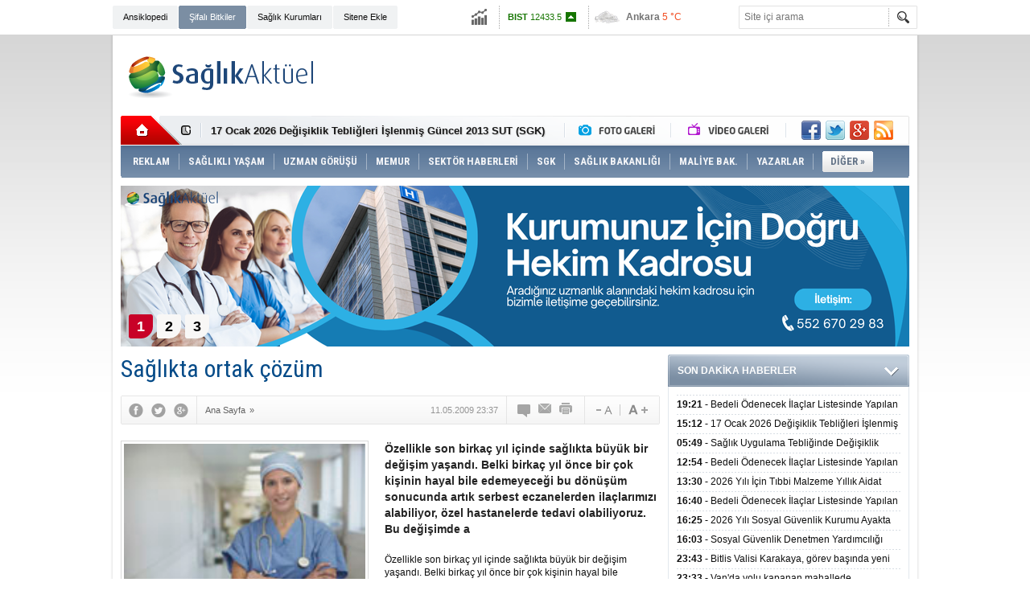

--- FILE ---
content_type: text/html; charset=UTF-8
request_url: https://www.saglikaktuel.com/haber/saglikta-ortak-cozum-5179.htm
body_size: 17888
content:
<!DOCTYPE html PUBLIC "-//W3C//DTD XHTML 1.0 Transitional//EN" "http://www.w3.org/TR/xhtml1/DTD/xhtml1-transitional.dtd">
<html xmlns="http://www.w3.org/1999/xhtml" xml:lang="tr" lang="tr" itemscope itemtype="http://schema.org/NewsArticle">
<head>
<base href="https://www.saglikaktuel.com/" target="_self"/>
<meta http-equiv="Content-Type" content="text/html; charset=UTF-8" />
<meta http-equiv="Refresh" content="300" />
<title>Sağlıkta ortak çözüm</title>
<meta name="description" content="Özellikle son birkaç yıl içinde sağlıkta büyük bir değişim yaşandı. Belki birkaç yıl önce bir çok kişinin hayal bile edemeyeceği bu dönüşüm sonucunda artık serbest eczanelerden ilaçlarımızı alabiliyor, özel hastanelerde tedavi olabiliyoruz. Bu değişimde a" />
<link rel="publisher" href="https://plus.google.com/107479248177936062773/posts" />
<link rel="canonical" href="https://www.saglikaktuel.com/haber/saglikta-ortak-cozum-5179.htm" />
<link rel="amphtml" href="https://www.saglikaktuel.com/service/amp/haber/saglikta-ortak-cozum-5179.htm">
<link rel="alternate" href="https://www.saglikaktuel.com/mobi/haber/saglikta-ortak-cozum-5179.htm" media="only screen and (max-width: 640px)" />
<link rel="image_src" type="image/jpeg" href="https://www.saglikaktuel.com/d/news/237.jpg" />
<meta name="DC.date.issued" content="2009-05-11T23:41:44+03:00" />
<meta property="og:type" content="article" />
<meta property="og:site_name" content="Sağlık Aktüel" />
<meta property="og:url" content="https://www.saglikaktuel.com/haber/saglikta-ortak-cozum-5179.htm" />
<meta property="og:title" content="Sağlıkta ortak çözüm" />
<meta property="og:description" content="Özellikle son birkaç yıl içinde sağlıkta büyük bir değişim yaşandı. Belki birkaç yıl önce bir çok kişinin hayal bile edemeyeceği bu dönüşüm sonucunda artık serbest eczanelerden ilaçlarımızı alabiliyor, özel hastanelerde tedavi olabiliyoruz. Bu değişimde a" />
<meta property="og:image" content="https://www.saglikaktuel.com/d/news/237.jpg" />
<meta property="og:image:width" content="300" />
<meta property="og:image:height" content="225" />
<meta name="twitter:card" content="summary">
<meta name="twitter:image" content="https://www.saglikaktuel.com/d/news/237.jpg" />
<meta name="twitter:site" content="@saglikaktuel">
<meta name="twitter:url" content="https://www.saglikaktuel.com/haber/saglikta-ortak-cozum-5179.htm">
<meta name="twitter:title" content="Sağlıkta ortak çözüm" />
<meta name="twitter:description" content="Özellikle son birkaç yıl içinde sağlıkta büyük bir değişim yaşandı. Belki birkaç yıl önce bir çok kişinin hayal bile edemeyeceği bu dönüşüm sonucunda artık serbest eczanelerden ilaçlarımızı alabiliyor, özel hastanelerde tedavi olabiliyoruz. Bu değişimde a" />
<meta itemprop="author" content="Sağlık Aktüel" />
<meta itemprop="url" content="https://www.saglikaktuel.com/haber/saglikta-ortak-cozum-5179.htm" />
<meta itemprop="thumbnailUrl" content="https://www.saglikaktuel.com/d/news_t/237.jpg" />
<meta itemprop="articleSection" content="" />
<meta itemprop="dateCreated" content="2009-05-11T23:41:44+03:00" />
<meta itemprop="dateModified" content="2009-05-13T20:05:06+03:00" />
<meta itemprop="mainEntityOfPage" content="https://www.saglikaktuel.com/haber/saglikta-ortak-cozum-5179.htm" />
<meta itemprop="headline" content="Sağlıkta ortak çözüm" />
<meta itemprop="image" content="https://www.saglikaktuel.com/d/news/237.jpg" />
<link href="https://www.saglikaktuel.com/s/style.css?190111.css" type="text/css" rel="stylesheet" />
<script type="text/javascript">var BURL="https://www.saglikaktuel.com/"; var SURL="https://www.saglikaktuel.com/s/"; var DURL="https://www.saglikaktuel.com/d/";</script>
<script type="text/javascript" src="https://www.saglikaktuel.com/s/function.js?180722.js"></script><!-- Yandex.Metrika counter -->
<script type="text/javascript">
(function (d, w, c) {
    (w[c] = w[c] || []).push(function() {
        try {
            w.yaCounter13391791 = new Ya.Metrika({id:13391791, enableAll: true, webvisor:true});
        } catch(e) {}
    });
    
    var n = d.getElementsByTagName("script")[0],
        s = d.createElement("script"),
        f = function () { n.parentNode.insertBefore(s, n); };
    s.type = "text/javascript";
    s.async = true;
    s.src = (d.location.protocol == "https:" ? "https:" : "http:") + "//mc.yandex.ru/metrika/watch.js";

    if (w.opera == "[object Opera]") {
        d.addEventListener("DOMContentLoaded", f);
    } else { f(); }
})(document, window, "yandex_metrika_callbacks");
</script>
<noscript><div><img src="//mc.yandex.ru/watch/13391791" style="position:absolute; left:-9999px;" alt="" /></div></noscript>
<!-- /Yandex.Metrika counter -->

<meta name="author" content="Sağlık Aktuel">

<meta name='yandex-verification' content='56dfe2da7be27c5e' />

<meta name="google-site-verification" content="L7AuIjF7br-3lENIUAkD5Z-kb30zBAToLrU0K_EPt1A" />

<meta name="twitter:card" content="summary_large_image">

<script async custom-element="amp-ad" src="https://cdn.ampproject.org/v0/amp-ad-0.1.js"></script></head>
<body class="body_main">
<!-- Global site tag (gtag.js) - Google Analytics -->
<script async src="https://www.googletagmanager.com/gtag/js?id=UA-3094454-2"></script>
<script>
  window.dataLayer = window.dataLayer || [];
  function gtag(){dataLayer.push(arguments);}
  gtag('js', new Date());

  gtag('config', 'UA-3094454-2');
</script><div class="CM_pageskin_1"><div class="left"><div class="pub_code"><script async src="https://pagead2.googlesyndication.com/pagead/js/adsbygoogle.js?client=ca-pub-4627506849327765"
     crossorigin="anonymous"></script>
<!-- Site-sag-sol_160x600 -->
<ins class="adsbygoogle"
     style="display:inline-block;width:160px;height:600px"
     data-ad-client="ca-pub-4627506849327765"
     data-ad-slot="9990189519"></ins>
<script>
     (adsbygoogle = window.adsbygoogle || []).push({});
</script></div></div><div class="right"><div class="pub_code"><script async src="https://pagead2.googlesyndication.com/pagead/js/adsbygoogle.js?client=ca-pub-4627506849327765"
     crossorigin="anonymous"></script>
<!-- Site-sag-sol_160x600 -->
<ins class="adsbygoogle"
     style="display:inline-block;width:160px;height:600px"
     data-ad-client="ca-pub-4627506849327765"
     data-ad-slot="9990189519"></ins>
<script>
     (adsbygoogle = window.adsbygoogle || []).push({});
</script></div></div></div><div class="main_container"><div class="base_topbar_outer"><div class="base_topbar base_position"><ul class="quick_launch"><li class="parent"><a href="https://www.saglikaktuel.com/saglik-ansiklopedisi.htm" target="_self">Ansiklopedi</a></li><li class="sole"><a href="https://www.saglikaktuel.com/bitki-ansiklopedisi.htm" target="_self">Şifalı Bitkiler</a></li><li class="parent"><a href="http://hastanerehberi.saglikaktuel.com" target="_blank">Sağlık Kurumları</a></li><li class="parent"><a href="https://www.saglikaktuel.com/sitene-ekle.htm" target="_self">Sitene Ekle</a></li></ul><div class="currency_slider" id="currency_slider"><div class="viewport"><ul class="overview"><li class="up"><span><b>BIST</b> 12433.5</span></li><li class="up"><span><b>Altın</b> 6941.19</span></li><li class="up"><span><b>Dolar</b> 43.3551</span></li><li class="up"><span><b>Euro</b> 51.2654</span></li></ul></div></div><div class="weather_slider" id="weather_slider"><div class="viewport"><ul class="overview"><li style="background-position: -3px -754px;"><span>Ankara</span> 5 °C</li><li style="background-position: -3px -783px;"><span>İstanbul</span> 9 °C</li><li style="background-position: -3px -783px;"><span>Bursa</span> 10 °C</li><li style="background-position: -3px -348px;"><span>Antalya</span> 10 °C</li><li style="background-position: -3px -754px;"><span>İzmir</span> 12 °C</li></ul></div></div><form action="search_result.php" method="get"><input class="search_input" type="text" name="search_key" placeholder="Site içi arama" /><input class="search_button" type="submit" value="" /></form></div></div><div class="base_outer clearfix"><div class="base_top base_position"><div class="logo"><a href="./" rel="home"><img src="https://www.saglikaktuel.com/s/i/logo.png" alt="Sağlık Aktüel" width="250" height="100" /></a></div><div class="pub"><div class="inner" id="pub_logo_side"><script async src="https://pagead2.googlesyndication.com/pagead/js/adsbygoogle.js?client=ca-pub-4627506849327765"
     crossorigin="anonymous"></script>
<!-- 728x90 - Haziran 2022 -->
<ins class="adsbygoogle"
     style="display:inline-block;width:728px;height:90px"
     data-ad-client="ca-pub-4627506849327765"
     data-ad-slot="4176038171"></ins>
<script>
     (adsbygoogle = window.adsbygoogle || []).push({});
</script></div></div><div class="nav-mini"><a href="./" title="Anasayfa" rel="home"></a></div><div class="nav-mini-2"><a href="foto-galeriler/" title="Foto Galeri"></a><a href="video-galeri/" title="Video Galeri"></a></div><div class="last_min" id="last_min"><div class="viewport"><ul class="overview"><li><a href="haber/bedeli-odenecek-ilaclar-listesinde-yapilan-duzenlemeler-hakkinda-duyuru-20264-106592.htm">Bedeli Ödenecek İlaçlar Listesinde Yapılan Düzenlemeler Hakkında Duyuru 2026/4</a></li><li><a href="haber/17-ocak-2026-degisiklik-tebligleri-islenmis-guncel-2013-sut-sgk-106591.htm">17 Ocak 2026 Değişiklik Tebliğleri İşlenmiş Güncel 2013 SUT (SGK)</a></li><li><a href="haber/saglik-uygulama-tebliginde-degisiklik-yapilmasina-dair-teblig-17-01-2026-106590.htm">Sağlık Uygulama Tebliğinde Değişiklik Yapılmasına Dair Tebliğ-17.01.2026</a></li><li><a href="haber/bedeli-odenecek-ilaclar-listesinde-yapilan-duzenlemeler-hakkinda-duyuru-20263-106589.htm">Bedeli Ödenecek İlaçlar Listesinde Yapılan Düzenlemeler Hakkında Duyuru 2026/3</a></li><li><a href="haber/2026-yili-icin-tibbi-malzeme-yillik-aidat-ucreti-odemesi-hakkinda-duyuru-106588.htm">2026 Yılı İçin Tıbbi Malzeme Yıllık Aidat Ücreti Ödemesi Hakkında Duyuru</a></li><li><a href="haber/bedeli-odenecek-ilaclar-listesinde-yapilan-duzenlemeler-hakkinda-duyuru-20262-106587.htm">Bedeli Ödenecek İlaçlar Listesinde Yapılan Düzenlemeler Hakkında Duyuru 2026/2</a></li><li><a href="haber/2026-yili-sosyal-guvenlik-kurumu-ayakta-tedavide-kullanilan-hazir-tibbi-malzeme-106586.htm">2026 Yılı Sosyal Güvenlik Kurumu Ayakta Tedavide Kullanılan Hazır Tıbbi Malzemelerin Teminine İlişkin Sözleşme Eki Ek-7 Örneklemeye Tabi Malzeme Listesi Hakkında</a></li><li><a href="haber/sosyal-guvenlik-denetmen-yardimciligi-giris-sinavi-sonuclarina-iliskin-duyuru-106585.htm">Sosyal Güvenlik Denetmen Yardımcılığı Giriş Sınavı Sonuçlarına İlişkin Duyuru</a></li><li><a href="haber/bitlis-valisi-karakaya-gorev-basinda-yeni-yili-karsilayan-personeli-ve-hastalar-106574.htm">Bitlis Valisi Karakaya, görev başında yeni yılı karşılayan personeli ve hastaları ziyaret etti</a></li><li><a href="haber/vanda-yolu-kapanan-mahallede-rahatsizlanan-cocuk-ekiplerin-calismasiyla-hastane-106575.htm">Van'da yolu kapanan mahallede rahatsızlanan çocuk ekiplerin çalışmasıyla hastaneye ulaştırıldı</a></li><li><a href="haber/bakan-memisoglu-saglik-calisanlarinin-yeni-yilini-kutladi-106576.htm">Bakan Memişoğlu sağlık çalışanlarının yeni yılını kutladı</a></li><li><a href="haber/112-acil-cagri-merkezlerince-bu-yil-95-milyon-cagri-yanitlandi-106577.htm">112 Acil Çağrı Merkezlerince bu yıl 95 milyon çağrı yanıtlandı</a></li><li><a href="haber/kalp-ameliyatinin-ardindan-taburcu-edilen-hasta-evine-donerken-trafik-kazasinda-106578.htm">Kalp ameliyatının ardından taburcu edilen hasta evine dönerken trafik kazasında hayatını kaybetti</a></li><li><a href="haber/nevsehirde-5-ambulans-hizmete-alindi-106579.htm">Nevşehir'de 5 ambulans hizmete alındı</a></li><li><a href="haber/sivasta-kurtarma-ekipleri-kemoterapi-tedavisi-goren-hasta-icin-seferber-oldu-106580.htm">Sivas'ta kurtarma ekipleri kemoterapi tedavisi gören hasta için seferber oldu</a></li></ul></div></div><div class="social"><a href="https://www.facebook.com/saglikaktuel" style="background-position: left -168px;" target="_blank" title="Facebook ile paylaş"></a><a href="https://twitter.com/saglikaktuel" style="background-position: left -504px;" target="_blank" title="Twitter ile paylaş"></a><a href="https://plus.google.com/107479248177936062773/posts" style="background-position: left -240px;" target="_blank" title="Google+ ile paylaş"></a><a href="rss/" style="background-position: left -144px;" target="_blank" title="RSS, News Feed, Haber Beslemesi"></a></div><ul class="nav"><li class="sep2"></li><li class="item sole"><a class="inr" href="https://www.saglikaktuel.com/reklam.htm" target="_self"><span>REKLAM</span></a></li><li class="sep"></li><li class="item parent" data-value="165"><a class="inr" href="https://www.saglikaktuel.com/haberler/saglikli-yasam-165.htm" target="_self"><span>SAĞLIKLI YAŞAM</span></a><div class="subnav"><div class="inr"><div class="ani"><img src="https://www.saglikaktuel.com/s/i/loading.gif" width="220" height="19" alt="" /></div><div class="content"></div></div><div class="btm"></div></div></li><li class="sep"></li><li class="item parent" data-value="189"><a class="inr" href="https://www.saglikaktuel.com/haberler/uzman-gorusu-189.htm" target="_self"><span>UZMAN GÖRÜŞÜ</span></a><div class="subnav"><div class="inr"><div class="ani"><img src="https://www.saglikaktuel.com/s/i/loading.gif" width="220" height="19" alt="" /></div><div class="content"></div></div><div class="btm"></div></div></li><li class="sep"></li><li class="item "><a class="inr" href="https://www.saglikaktuel.com//haberler/memurlar-313.htm" target="_self"><span>MEMUR</span></a></li><li class="sep"></li><li class="item parent" data-value="164"><a class="inr" href="https://www.saglikaktuel.com/haberler/sektor-haberleri-164.htm" target="_self"><span>SEKTÖR HABERLERİ</span></a><div class="subnav"><div class="inr"><div class="ani"><img src="https://www.saglikaktuel.com/s/i/loading.gif" width="220" height="19" alt="" /></div><div class="content"></div></div><div class="btm"></div></div></li><li class="sep"></li><li class="item parent" data-value="156"><a class="inr" href="https://www.saglikaktuel.com/haberler/sgk-156.htm" target="_self"><span>SGK</span></a><div class="subnav"><div class="inr"><div class="ani"><img src="https://www.saglikaktuel.com/s/i/loading.gif" width="220" height="19" alt="" /></div><div class="content"></div></div><div class="btm"></div></div></li><li class="sep"></li><li class="item parent" data-value="158"><a class="inr" href="https://www.saglikaktuel.com/haberler/saglik-bakanligi-158.htm" target="_self"><span>SAĞLIK BAKANLIĞI</span></a><div class="subnav"><div class="inr"><div class="ani"><img src="https://www.saglikaktuel.com/s/i/loading.gif" width="220" height="19" alt="" /></div><div class="content"></div></div><div class="btm"></div></div></li><li class="sep"></li><li class="item parent" data-value="46"><a class="inr" href="https://www.saglikaktuel.com/haberler/maliye-bak-46.htm" target="_self"><span>MALİYE BAK.</span></a><div class="subnav"><div class="inr"><div class="ani"><img src="https://www.saglikaktuel.com/s/i/loading.gif" width="220" height="19" alt="" /></div><div class="content"></div></div><div class="btm"></div></div></li><li class="sep"></li><li class="item parent" data-value="163"><a class="inr" href="https://www.saglikaktuel.com/haberler/yazarlar-163.htm" target="_self"><span>YAZARLAR</span></a><div class="subnav"><div class="inr"><div class="ani"><img src="https://www.saglikaktuel.com/s/i/loading.gif" width="220" height="19" alt="" /></div><div class="content"></div></div><div class="btm"></div></div></li><li class="sep"></li><li class="item other"><a class="inr" href="#" onclick="return false;"><span>DİĞER »</span></a><div class="subnav"><div class="inr"><ul class="catlist clearfix"><li><a href="https://www.saglikaktuel.com/haberler/sigortacilik-251.htm" target="_self">SİGORTACILIK </a></li><li><a href="https://www.saglikaktuel.com/haberler/dunyada-saglik-295.htm" target="_self">DÜNYADA SAĞLIK</a></li><li><a href="https://www.saglikaktuel.com/haberler/basin-haberleri-157.htm" target="_self">BASIN HABERLERİ</a></li><li><a href="https://www.saglikaktuel.com/haberler/saglik-turizmi-296.htm" target="_self">SAĞLIK TURİZMİ</a></li><li><a href="https://www.saglikaktuel.com/haberler/engelsiz-haberler-299.htm" target="_self">ENGELSİZ HABERLER</a></li></ul></div><div class="btm"></div></div></li></ul></div><div class="top_headline base_position" id="top_headline"><div class="viewport"><ul class="overview c_ul"><li><a href="https://www.saglikaktuel.com/haber/saglik-kuruluslari-hekim-ihtiyaclari-105424.htm"><img src="https://www.saglikaktuel.com/d/news/59509.jpg" alt="Sağlık Kuruluşları Hekim İhtiyaçları" width="980" height="200" /></a></li><li><a href="https://www.saglikaktuel.com/haber/satilik-poliklinik-ruhsatlari-85287.htm"><img src="https://www.saglikaktuel.com/s/i/1x1.gif" data-src="https://www.saglikaktuel.com/d/news/44841.jpg" alt="Satılık Poliklinik Ruhsatları" width="980" height="200" /></a></li><li><a href="https://www.saglikaktuel.com/haber/tum-nbys-urunlerinde-gecerli-kampanya-87889.htm"><img src="https://www.saglikaktuel.com/s/i/1x1.gif" data-src="https://www.saglikaktuel.com/d/news/42502.jpg" alt="Tüm NBYS ürünlerinde geçerli kampanya" width="980" height="200" /></a></li></ul></div><ul class="pager"><li data-index="0" class="pagenum active"><a href="https://www.saglikaktuel.com/haber/saglik-kuruluslari-hekim-ihtiyaclari-105424.htm">1</a></li><li data-index="1" class="pagenum"><a href="https://www.saglikaktuel.com/haber/satilik-poliklinik-ruhsatlari-85287.htm">2</a></li><li data-index="2" class="pagenum"><a href="https://www.saglikaktuel.com/haber/tum-nbys-urunlerinde-gecerli-kampanya-87889.htm">3</a></li></ul></div></div><div class="base_outer"><div id="base" class="base base_position clearfix"><div id="base_middle" class="base_middle"><div class="middle_content_title"><h1 itemprop="name">Sağlıkta ortak çözüm </h1></div><div class="middle_content_top"><div class="top_social"><script type="text/javascript">showBookmark3();</script></div><div class="nav" itemscope itemtype="http://data-vocabulary.org/Breadcrumb"><a itemprop="url" href="https://www.saglikaktuel.com/" rel="home"><span itemprop="title">Ana Sayfa</span></a><span itemprop="child" itemscope itemtype="http://data-vocabulary.org/Breadcrumb">&raquo; <a itemprop="url" href="https://www.saglikaktuel.com/" rel="self"><span itemprop="title"></span></a></span></div><div class="text_size"><img src="https://www.saglikaktuel.com/s/i/1x1.gif" onclick="changeFontSize('#news_content', 'd');" title="Yazıyı küçült" width="24" height="18" alt="" /><img src="https://www.saglikaktuel.com/s/i/1x1.gif" onclick="changeFontSize('#news_content', 'u');" title="Yazıyı büyüt" width="24" height="18" alt="" /></div><div class="tools"><a class="go_comment" rel="nofollow" href="#" onclick="$.scrollTo('.comment_add', 600); return false;" target="_blank" title="Yorum Yap"></a><a class="go_send" rel="nofollow" href="javascript:void(0)" onclick="return openPopUp_520x390('https://www.saglikaktuel.com/send_to_friend.php?type=1&amp;id=5179');" title="Arkadaşına Gönder"></a><a class="go_print" rel="nofollow" href="javascript:void(0)" onclick="return openPopUp_670x500('https://www.saglikaktuel.com/print.php?type=1&amp;id=5179')" title="Yazdır"></a></div><div class="top_date" itemprop="datePublished" content="2009-05-11T23:37:29+03:00">11.05.2009 23:37</div></div><div class="middle_content"><div class="news_detail"><div class="side_detail"><img class="image" src="https://www.saglikaktuel.com/d/news/237.jpg" alt="Sağlıkta ortak çözüm" width="300" height="225" /></div><div itemprop="description" class="short_content">Özellikle son birkaç yıl içinde sağlıkta büyük bir değişim yaşandı. Belki birkaç yıl önce bir çok kişinin hayal bile edemeyeceği bu dönüşüm sonucunda artık serbest eczanelerden ilaçlarımızı alabiliyor, özel hastanelerde tedavi olabiliyoruz. Bu değişimde a</div><div itemprop="articleBody" id="news_content" class="text_content"><p>Özellikle son birkaç yıl içinde sağlıkta büyük bir değişim yaşandı. Belki birkaç yıl önce bir çok kişinin hayal bile edemeyeceği bu dönüşüm sonucunda artık serbest eczanelerden ilaçlarımızı alabiliyor, özel hastanelerde tedavi olabiliyoruz. Bu değişimde amaç özel sektörün dinamik ve rekabetçi yapısıyla sağlıkta maliyetleri daha aşağıya çekmesi ve ülke kaynaklarının daha etkin kullanılması idi.</p>
<p><span style="font-size: small"><span style="font-family: Tahoma">Şüphesiz sağlığa ulaşmadaki bu kolaylık ve bazı suistimaller sistem üzerindeki mali yükleri önemli oranda artırdı.<br><br>“Sağlık kurumları bindiği dalı kesiyor” (26/08/2005-Dünya); “El çek ilacımdan tabip” (01/07/2006-Star); “Sağlık sistemi nasıl iflasa koşuyor” (10.04.2008-Star) başlıklı yazılarımda konunun önemine birkaç kez değindim.<br><br>26 Ağustos 2005 tarihli bir köşe yazımda aynen “Sağlık kurumları bindiği dalı kesiyor” diye yazmıştım. Bu yazımda, “Eğer sağlık kurumları kendilerine çekidüzen vermez ve "hastaları yolunacak kaz", sosyal güvenlik kurumlarını da "vurgun kapısı" olarak görmeye devam ederlerse sistem hızla çökecek. Sağlık kurumlarının (bilhassa özel sağlık kurumları tarafından kurulan derneklerin) etik değerleri ortaya koyması ve bu etik değerlerin denetiminin yine bu dernekler tarafından yapılması halinde suiistimaller en aza inecektir.” Diye yazmışım. Aradan geçen 4 yıla yakın bu süre içinde ne kadar haklı olduğumu görmemden dolayı hiç de mutlu değilim.<br><br>İşte sistemdeki aksaklıkların ortadan kaldırılması ve suistimallarin önlenerek ortak bir noktada buluşulması amacıyla Sağlık Bakanlığı, Sosyal Güvenlik Kurumu ve sektördeki diğer temsilcilerin yanı sıra, Türkiye’deki Özel Hastane yöneticileri bir araya geldi. OHSAD’ın ev sahipliğinde gerçekleşen toplantılarda sorunlara ortak bir çözüm aranıyor.<br><br>Sosyal güvenlik reformu olarak adlandırılan 5510 sayılı Kanunla birlikte çok önemli düzenlemeler yapıldı ve sağlık açılımda yeni bir döneme girildi. Sistemde bazı sancılar olmakla birlikte SGK Başkan Vekili Fatih Acar’ın ifade ettiği gibi, 1 yıl içinde bu sorunların konuşulmayacağı, ortak bir paydada buluşulacağını ümit ediyoruz.<br><br>Özellikle SGK’nın elektronik alt yapısında yeniliklerle birlikte Medula 3 sistemini 1 Nisan 2009 itibariyle devreye sokmasıyla birlikte elektronik kayıt sistemi ile verilerin elektronik ortamda takibi yapılmaktadır. Sağlık Uygulama Tebliğindeki kuralların bir çoğu elektronik ortamda takip edilip hatalar düzeltilecek.<br><br>Sağlıkta SGK tarafından aylık ortalama 2,3 Milyar TL ödeme yapılmaktadır. 2002 yılında 7,6 Milyar TL olan sağlık harcamaları sürekli bir artışla birlikte 2008 yılında yaklaşık 23,6 Milyar TL’ye yükselmiştir. Ülke içindeki tüm sağlık harcamalarının 2008 yılındaki tutarının 51 Milyar USD olduğu tahmin edilmektedir.<br><br>Özellikle gereksiz ilaç kullanımı sağlık sistemini ciddi şekilde tehdit etmektedir. İlaç tüketimindeki reel artışa bakıldığında 2002 yılına göre yüzde 153,9 oranında bir artış gerçekleşmiştir. İlacın sağlık harcamaları içindeki payı yaklaşık üçte birdir.<br><br>2009 yılı Mart ayı içinde ilaç harcamalarına 1.12 Milyar TL ödenmiş ve 23 milyon reçete düzenlenmiştir. Mutlaka ilaçta sahte ilaç ve küpür yazımının önüne geçilmelidir. Bu amaçla kare barkod sistemine geçilerek. sahte ilacın önü kesilmelidir.<br><br>SGK tarafından yapılan denetimlerde yılda 93 MR çekilen, yılda 163 göz ameliyatı olan bir hastanın tespit edilmiş olması son derece düşündürücüdür. Ancak, sınırlı sayıdaki kişinin hatası tüm sektöre mal edilmemelidir. Çürük elmalar ayıklanırken sisteme uygun davranan dürüst sağlık kuruluşlarının zarar görmesi önlenmelidir.<br><br>Danıştay’ın iptal ettiği 10 TL katılım payı alınması uygulamasından kaynaklanan sorunlar bulunmaktadır. Hastaneler A-B-C-D kategorilerine ayrılarak farklı kalitede hizmet veren hastanelerin ayrıştırılması sağlanmalıdır. Hizmetin ve hastane kalitesinin, yapılan yatırımların aynı olmadığı düşünüldüğünde bunun elzem bir konu olduğu görülmektedir. Özel sağlık kuruluşlarının bir diğer yakındığı konu olan tüm sağlık kurumları için aynı sözleşme bedeline göre en fazla yüzde 30 ilave ücret alınması sorunu çözülmelidir.<br><br>Sağlıktaki bu düzenlemelerden kaynaklanan sorunlar, paydaş tüm tarafların katılımı ve mutabakatı ile çözülmelidir. Sistemi ıslah ederek iyileştirmek varken, özel sağlık kurumlarını zor durumda bırakmak kimseye bir şey kazandırmaz. Sistem çöktüğünde, bundan hepimiz büyük zarar görürüz. Sistemi suistimal edenler en ağır şekilde cezalandırılmalı, ancak dürüst kuruluşların da ağır bedel ödemeleri önlenmelidir. Burada da özellikle OHSAD’a (Özel Hastaneler ve Sağlık Kuruluşları Derneği) büyük yükümlülükler düşüyor.<br><br><strong>Resul KURT</strong><br><a href="/cdn-cgi/l/email-protection#f1989f979eb1839482849d9a848385df929e9c"><span class="__cf_email__" data-cfemail="167f78707956647365637a7d6364623875797b">[email&#160;protected]</span></a><br><a href="http://www.resulkurt.com" rel="nofollow">www.resulkurt.com</a><br></span></span></p></div><div class="clear"></div><div class="read_count" itemprop="interactionCount">Bu haber toplam 2364 defa okunmuştur</div></div><div class="comment_navigation"><div class="container"><div class="tools"><a class="go_send" rel="nofollow" href="javascript:void(0)" onclick="return openPopUp_520x390('https://www.saglikaktuel.com/send_to_friend.php?type=1&amp;id=5179');" title="Arkadaşına Gönder"></a><a class="go_print" rel="nofollow" href="javascript:void(0)" onclick="return openPopUp_670x500('https://www.saglikaktuel.com/print.php?type=1&amp;id=5179')" title="Yazdır"></a><a class="go_top" rel="nofollow" href="/haber/saglikta-ortak-cozum-5179.htm#top" onclick="scrollPage(0); return false;" title="Yukarı"></a></div><script data-cfasync="false" src="/cdn-cgi/scripts/5c5dd728/cloudflare-static/email-decode.min.js"></script><script type="text/javascript">showBookmark4();</script><script type="text/javascript">showBookmark2();</script></div></div><div class="comment_add"><form method="post" id="comment_form" onsubmit="return addComment(1, 5179);"><textarea name="comment_content" id="comment_content" class="comment_content" rows="6" placeholder="Yorumunuz"></textarea><input type="text" name="member_name" id="member_name" class="member_name" placeholder="Adınız" /><input type="submit" name="comment_submit" id="comment_submit" class="comment_submit" value="GÖNDER" /><input type="hidden" name="reply" id="reply" value="0" /><div class="reply_to"></div></form><div class="info"><b>UYARI:</b> Küfür, hakaret, rencide edici cümleler veya imalar, inançlara saldırı içeren, imla kuralları ile yazılmamış,<br /> Türkçe karakter kullanılmayan ve büyük harflerle yazılmış yorumlar onaylanmamaktadır.</div></div><script type="text/javascript">window.onbeforeunload = function() { return checkCommentState(); }</script><div class="comment"><div class="container"><div class="content" align="center">Bu habere henüz yorum eklenmemiştir.</div></div><div class="btm"></div></div><div class="headline" id="headline"><div class="viewport"><ul class="overview"><li><a href="haber/bedeli-odenecek-ilaclar-listesinde-yapilan-duzenlemeler-hakkinda-duyuru-20264-106592.htm"><img src="https://www.saglikaktuel.com/d/news/17312.jpg" alt="Bedeli Ödenecek İlaçlar Listesinde Yapılan Düzenlemeler Hakkında Duyuru 2026/4" width="670" height="310" /></a></li><li><a href="haber/tum-nbys-urunlerinde-gecerli-kampanya-87888.htm" target="_blank"><img src="https://www.saglikaktuel.com/s/i/1x1.gif" data-src="https://www.saglikaktuel.com/d/news/42420.jpg" alt="Tüm NBYS ürünlerinde geçerli kampanya" width="670" height="310" /></a></li><li><a href="haber/17-ocak-2026-degisiklik-tebligleri-islenmis-guncel-2013-sut-sgk-106591.htm" target="_blank"><img src="https://www.saglikaktuel.com/s/i/1x1.gif" data-src="https://www.saglikaktuel.com/d/news/14274.jpg" alt="17 Ocak 2026 Değişiklik Tebliğleri İşlenmiş Güncel 2013 SUT (SGK)" width="670" height="310" /></a></li><li><a href="haber/saglik-uygulama-tebliginde-degisiklik-yapilmasina-dair-teblig-17-01-2026-106590.htm" target="_blank"><img src="https://www.saglikaktuel.com/s/i/1x1.gif" data-src="https://www.saglikaktuel.com/d/news/14256.jpg" alt="Sağlık Uygulama Tebliğinde Değişiklik Yapılmasına Dair Tebliğ-17.01.2026" width="670" height="310" /></a></li><li><a href="haber/bedeli-odenecek-ilaclar-listesinde-yapilan-duzenlemeler-hakkinda-duyuru-20263-106589.htm" target="_blank"><img src="https://www.saglikaktuel.com/s/i/1x1.gif" data-src="https://www.saglikaktuel.com/d/news/17312.jpg" alt="Bedeli Ödenecek İlaçlar Listesinde Yapılan Düzenlemeler Hakkında Duyuru 2026/3" width="670" height="310" /></a></li><li><a href="haber/bedeli-odenecek-ilaclar-listesinde-yapilan-duzenlemeler-hakkinda-duyuru-20262-106587.htm" target="_blank"><img src="https://www.saglikaktuel.com/s/i/1x1.gif" data-src="https://www.saglikaktuel.com/d/news/17312.jpg" alt="Bedeli Ödenecek İlaçlar Listesinde Yapılan Düzenlemeler Hakkında Duyuru 2026/2" width="670" height="310" /></a></li><li><a href="haber/bedeli-odenecek-ilaclar-listesinde-yapilan-duzenlemeler-hakkinda-duyuru-20261-106573.htm" target="_blank"><img src="https://www.saglikaktuel.com/s/i/1x1.gif" data-src="https://www.saglikaktuel.com/d/news/17312.jpg" alt="Bedeli Ödenecek İlaçlar Listesinde Yapılan Düzenlemeler Hakkında Duyuru 2026/1" width="670" height="310" /></a></li><li><a href="haber/saglik-uygulama-tebliginde-degisiklik-yapilmasina-dair-teblig-31-12-2025-106557.htm" target="_blank"><img src="https://www.saglikaktuel.com/s/i/1x1.gif" data-src="https://www.saglikaktuel.com/d/news/14256.jpg" alt="Sağlık Uygulama Tebliğinde Değişiklik Yapılmasına Dair Tebliğ-31.12.2025" width="670" height="310" /></a></li><li><a href="haber/sosyal-guvenlik-kurumu-basvuru-fiyat-tarifesi-hakkinda-duyuru-29-12-2025-106545.htm" target="_blank"><img src="https://www.saglikaktuel.com/s/i/1x1.gif" data-src="https://www.saglikaktuel.com/d/news/29322.jpg" alt="Sosyal Güvenlik Kurumu Başvuru Fiyat Tarifesi hakkında duyuru-29.12.2025" width="670" height="310" /></a></li><li><a href="haber/bedeli-odenecek-ilaclar-listesinde-yapilan-duzenlemeler-hakkinda-duyuru-202551-106504.htm" target="_blank"><img src="https://www.saglikaktuel.com/s/i/1x1.gif" data-src="https://www.saglikaktuel.com/d/news/17312.jpg" alt="Bedeli Ödenecek İlaçlar Listesinde Yapılan Düzenlemeler Hakkında Duyuru 2025/51" width="670" height="310" /></a></li><li><a href="haber/kamuoyuna-ve-degerli-aile-hekimlerine-duyuru-106408.htm" target="_blank"><img src="https://www.saglikaktuel.com/s/i/1x1.gif" data-src="https://www.saglikaktuel.com/d/news/41118.jpg" alt="Kamuoyuna ve Değerli Aile Hekimlerine Duyuru" width="670" height="310" /><span class="tl"></span><span class="title">KAMUOYUNA VE DEĞERLİ AİLE HEKİMLERİNE DUYURU</span></a></li><li><a href="haber/yatakli-tedavi-kurumlari-enfeksiyon-kontrol-yonetmeligi-106406.htm" target="_blank"><img src="https://www.saglikaktuel.com/s/i/1x1.gif" data-src="https://www.saglikaktuel.com/d/news/60376.jpg" alt="Yataklı Tedavi Kurumları Enfeksiyon Kontrol Yönetmeliği" width="670" height="310" /></a></li><li><a href="haber/bedeli-odenecek-ilaclar-listesinde-yapilan-duzenlemeler-hakkinda-duyuru-202550-106407.htm" target="_blank"><img src="https://www.saglikaktuel.com/s/i/1x1.gif" data-src="https://www.saglikaktuel.com/d/news/17312.jpg" alt="Bedeli Ödenecek İlaçlar Listesinde Yapılan Düzenlemeler Hakkında Duyuru 2025/50" width="670" height="310" /></a></li><li><a href="haber/radyasyon-onkolojisi-hizmetleri-yonetmeligi-106379.htm" target="_blank"><img src="https://www.saglikaktuel.com/s/i/1x1.gif" data-src="https://www.saglikaktuel.com/d/news/60352.jpg" alt="Radyasyon Onkolojisi Hizmetleri Yönetmeliği" width="670" height="310" /></a></li><li><a href="haber/radyoloji-hizmetleri-yonetmeliginde-degisiklik-yapilmasina-dair-yonetmelik-16-1-106378.htm" target="_blank"><img src="https://www.saglikaktuel.com/s/i/1x1.gif" data-src="https://www.saglikaktuel.com/d/news/60351.jpg" alt="Radyoloji Hizmetleri Yönetmeliğinde Değişiklik Yapılmasına Dair Yönetmelik-16.12.2025" width="670" height="310" /><span class="tl"></span><span class="title">YÖNETMELİK DEĞİŞİKLİĞİ YAPILDI</span></a></li><li><a href="haber/nukleer-tip-hizmetleri-yonetmeliginde-degisiklik-yapilmasina-dair-yonetmelik-106377.htm" target="_blank"><img src="https://www.saglikaktuel.com/s/i/1x1.gif" data-src="https://www.saglikaktuel.com/d/news/44358.jpg" alt="Nükleer Tıp Hizmetleri Yönetmeliğinde Değişiklik Yapılmasına Dair Yönetmelik" width="670" height="310" /><span class="tl"></span><span class="title">YÖNETMELİK DEĞİŞİKLİĞİ YAPILDI</span></a></li><li><a href="haber/2026-yili-sosyal-guvenlik-kurumu-ozel-saglik-hizmeti-sunucularindan-saglik-hizm-106375.htm" target="_blank"><img src="https://www.saglikaktuel.com/s/i/1x1.gif" data-src="https://www.saglikaktuel.com/d/news/20066.jpg" alt="2026 Yılı Sosyal Güvenlik Kurumu Özel Sağlık Hizmeti Sunucularından Sağlık Hizmeti Satın Alım Sözleşmesi Hakkında Duyuru" width="670" height="310" /></a></li><li><a href="haber/2026-yili-sosyal-guvenlik-kurumu-vakif-universiteleri-saglik-hizmeti-satin-alim-106371.htm" target="_blank"><img src="https://www.saglikaktuel.com/s/i/1x1.gif" data-src="https://www.saglikaktuel.com/d/news/40136.jpg" alt="2026 Yılı Sosyal Güvenlik Kurumu / Vakıf Üniversiteleri Sağlık Hizmeti Satın Alım Sözleşmesi Hakkında Duyuru" width="670" height="310" /></a></li><li><a href="haber/10-aralik2025-degisiklik-tebligleri-islenmis-guncel-2013-sut-sgk-106370.htm" target="_blank"><img src="https://www.saglikaktuel.com/s/i/1x1.gif" data-src="https://www.saglikaktuel.com/d/news/14274.jpg" alt="10 Aralık 2025 Değişiklik Tebliğleri İşlenmiş Güncel 2013 SUT (SGK)" width="670" height="310" /></a></li><li><a href="haber/bedeli-odenecek-ilaclar-listesinde-yapilan-duzenlemeler-hakkinda-duyuru-202549-106368.htm" target="_blank"><img src="https://www.saglikaktuel.com/s/i/1x1.gif" data-src="https://www.saglikaktuel.com/d/news/17312.jpg" alt="Bedeli Ödenecek İlaçlar Listesinde Yapılan Düzenlemeler Hakkında Duyuru 2025/49" width="670" height="310" /></a></li><li><a href="haber/saglik-uygulama-tebliginde-degisiklik-yapilmasina-dair-teblig-10-12-2025-106369.htm" target="_blank"><img src="https://www.saglikaktuel.com/s/i/1x1.gif" data-src="https://www.saglikaktuel.com/d/news/14256.jpg" alt="Sağlık Uygulama Tebliğinde Değişiklik Yapılmasına Dair Tebliğ-10.12.2025" width="670" height="310" /></a></li><li><a href="haber/2026-yili-ozel-hastane-acilmasi-uzmanlik-branslarinda-kadro-ve-ilave-yatak-lisa-106380.htm" target="_blank"><img src="https://www.saglikaktuel.com/s/i/1x1.gif" data-src="https://www.saglikaktuel.com/d/news/60353.jpg" alt="2026 Yılı Özel Hastane Açılması, Uzmanlık Branşlarında Kadro ve İlave Yatak Lisansı ile İlgili Açık Arttırma İşi İlanı" width="670" height="310" /></a></li><li><a href="haber/bedeli-odenecek-ilaclar-listesinde-yapilan-duzenlemeler-hakkinda-duyuru-202548-106221.htm" target="_blank"><img src="https://www.saglikaktuel.com/s/i/1x1.gif" data-src="https://www.saglikaktuel.com/d/news/17312.jpg" alt="Bedeli Ödenecek İlaçlar Listesinde Yapılan Düzenlemeler Hakkında Duyuru 2025/48" width="670" height="310" /></a></li><li><a href="haber/bedeli-odenecek-ilaclar-listesinde-yapilan-duzenlemeler-hakkinda-duyuru-202547-106091.htm" target="_blank"><img src="https://www.saglikaktuel.com/s/i/1x1.gif" data-src="https://www.saglikaktuel.com/d/news/17312.jpg" alt="Bedeli Ödenecek İlaçlar Listesinde Yapılan Düzenlemeler Hakkında Duyuru 2025/47" width="670" height="310" /></a></li><li><a href="haber/2026-yili-ozel-hastane-acilmasi-uzmanlik-branslarinda-kadro-ve-ilave-yatak-lisa-106188.htm" target="_blank"><img src="https://www.saglikaktuel.com/s/i/1x1.gif" data-src="https://www.saglikaktuel.com/d/news/60196.jpg" alt="2026 yılı özel hastane açılması, uzmanlık branşlarında kadro ve ilave yatak lisansı ile ilgili planlama ilanı" width="670" height="310" /></a></li></ul></div><ul class="pager"><li class="pagenum" data-index="0"><a href="haber/bedeli-odenecek-ilaclar-listesinde-yapilan-duzenlemeler-hakkinda-duyuru-20264-106592.htm">1</a></li><li class="pagenum" data-index="1"><a href="haber/tum-nbys-urunlerinde-gecerli-kampanya-87888.htm" target="_blank">2</a></li><li class="pagenum" data-index="2"><a href="haber/17-ocak-2026-degisiklik-tebligleri-islenmis-guncel-2013-sut-sgk-106591.htm" target="_blank">3</a></li><li class="pagenum" data-index="3"><a href="haber/saglik-uygulama-tebliginde-degisiklik-yapilmasina-dair-teblig-17-01-2026-106590.htm" target="_blank">4</a></li><li class="pagenum" data-index="4"><a href="haber/bedeli-odenecek-ilaclar-listesinde-yapilan-duzenlemeler-hakkinda-duyuru-20263-106589.htm" target="_blank">5</a></li><li class="pagenum" data-index="5"><a href="haber/bedeli-odenecek-ilaclar-listesinde-yapilan-duzenlemeler-hakkinda-duyuru-20262-106587.htm" target="_blank">6</a></li><li class="pagenum" data-index="6"><a href="haber/bedeli-odenecek-ilaclar-listesinde-yapilan-duzenlemeler-hakkinda-duyuru-20261-106573.htm" target="_blank">7</a></li><li class="pagenum" data-index="7"><a href="haber/saglik-uygulama-tebliginde-degisiklik-yapilmasina-dair-teblig-31-12-2025-106557.htm" target="_blank">8</a></li><li class="pagenum" data-index="8"><a href="haber/sosyal-guvenlik-kurumu-basvuru-fiyat-tarifesi-hakkinda-duyuru-29-12-2025-106545.htm" target="_blank">9</a></li><li class="pagenum" data-index="9"><a href="haber/bedeli-odenecek-ilaclar-listesinde-yapilan-duzenlemeler-hakkinda-duyuru-202551-106504.htm" target="_blank">10</a></li><li class="pagenum" data-index="10"><a href="haber/kamuoyuna-ve-degerli-aile-hekimlerine-duyuru-106408.htm" target="_blank">11</a></li><li class="pagenum" data-index="11"><a href="haber/yatakli-tedavi-kurumlari-enfeksiyon-kontrol-yonetmeligi-106406.htm" target="_blank">12</a></li><li class="pagenum" data-index="12"><a href="haber/bedeli-odenecek-ilaclar-listesinde-yapilan-duzenlemeler-hakkinda-duyuru-202550-106407.htm" target="_blank">13</a></li><li class="pagenum" data-index="13"><a href="haber/radyasyon-onkolojisi-hizmetleri-yonetmeligi-106379.htm" target="_blank">14</a></li><li class="pagenum" data-index="14"><a href="haber/radyoloji-hizmetleri-yonetmeliginde-degisiklik-yapilmasina-dair-yonetmelik-16-1-106378.htm" target="_blank">15</a></li><li class="pagenum" data-index="15"><a href="haber/nukleer-tip-hizmetleri-yonetmeliginde-degisiklik-yapilmasina-dair-yonetmelik-106377.htm" target="_blank">16</a></li><li class="pagenum" data-index="16"><a href="haber/2026-yili-sosyal-guvenlik-kurumu-ozel-saglik-hizmeti-sunucularindan-saglik-hizm-106375.htm" target="_blank">17</a></li><li class="pagenum" data-index="17"><a href="haber/2026-yili-sosyal-guvenlik-kurumu-vakif-universiteleri-saglik-hizmeti-satin-alim-106371.htm" target="_blank">18</a></li><li class="pagenum" data-index="18"><a href="haber/10-aralik2025-degisiklik-tebligleri-islenmis-guncel-2013-sut-sgk-106370.htm" target="_blank">19</a></li><li class="pagenum" data-index="19"><a href="haber/bedeli-odenecek-ilaclar-listesinde-yapilan-duzenlemeler-hakkinda-duyuru-202549-106368.htm" target="_blank">20</a></li><li class="pagenum" data-index="20"><a href="haber/saglik-uygulama-tebliginde-degisiklik-yapilmasina-dair-teblig-10-12-2025-106369.htm" target="_blank">21</a></li><li class="pagenum" data-index="21"><a href="haber/2026-yili-ozel-hastane-acilmasi-uzmanlik-branslarinda-kadro-ve-ilave-yatak-lisa-106380.htm" target="_blank">22</a></li><li class="pagenum" data-index="22"><a href="haber/bedeli-odenecek-ilaclar-listesinde-yapilan-duzenlemeler-hakkinda-duyuru-202548-106221.htm" target="_blank">23</a></li><li class="pagenum" data-index="23"><a href="haber/bedeli-odenecek-ilaclar-listesinde-yapilan-duzenlemeler-hakkinda-duyuru-202547-106091.htm" target="_blank">24</a></li><li class="pagenum" data-index="24"><a href="haber/2026-yili-ozel-hastane-acilmasi-uzmanlik-branslarinda-kadro-ve-ilave-yatak-lisa-106188.htm" target="_blank">25</a></li><li class="all"><a href="mansetler.htm">TÜMÜ</a></li></ul></div><div class="latest_gallery"><div class="caption">SON EKLENEN <span>GALERİLER</span></div><ul class="content"></ul></div><div class="middle_sub_page_title"><span>Diğer Haberler</span></div><div class="news_set"><div class="inner clearfix"></div></div><div class="news_list_view"></div></div></div><div id="base_side" class="base_side"><div class="side_caption side_caption_3"><a class="sub_link" href="gunun-haberleri.htm">SON DAKİKA HABERLER</a></div><div class="side_content"><ul class="latest_news_side"><li class="sep"></li><li class="item"><a href="haber/bedeli-odenecek-ilaclar-listesinde-yapilan-duzenlemeler-hakkinda-duyuru-20264-106592.htm"><span>19:21 - </span>Bedeli Ödenecek İlaçlar Listesinde Yapılan Düzenlemeler Hakkında Duyuru 2026/4</a></li><li class="sep"></li><li class="item"><a href="haber/17-ocak-2026-degisiklik-tebligleri-islenmis-guncel-2013-sut-sgk-106591.htm"><span>15:12 - </span>17 Ocak 2026 Değişiklik Tebliğleri İşlenmiş Güncel 2013 SUT (SGK)</a></li><li class="sep"></li><li class="item"><a href="haber/saglik-uygulama-tebliginde-degisiklik-yapilmasina-dair-teblig-17-01-2026-106590.htm"><span>05:49 - </span>Sağlık Uygulama Tebliğinde Değişiklik Yapılmasına Dair Tebliğ-17.01.2026</a></li><li class="sep"></li><li class="item"><a href="haber/bedeli-odenecek-ilaclar-listesinde-yapilan-duzenlemeler-hakkinda-duyuru-20263-106589.htm"><span>12:54 - </span>Bedeli Ödenecek İlaçlar Listesinde Yapılan Düzenlemeler Hakkında Duyuru 2026/3</a></li><li class="sep"></li><li class="item"><a href="haber/2026-yili-icin-tibbi-malzeme-yillik-aidat-ucreti-odemesi-hakkinda-duyuru-106588.htm"><span>13:30 - </span>2026 Yılı İçin Tıbbi Malzeme Yıllık Aidat Ücreti Ödemesi Hakkında Duyuru</a></li><li class="sep"></li><li class="item"><a href="haber/bedeli-odenecek-ilaclar-listesinde-yapilan-duzenlemeler-hakkinda-duyuru-20262-106587.htm"><span>16:40 - </span>Bedeli Ödenecek İlaçlar Listesinde Yapılan Düzenlemeler Hakkında Duyuru 2026/2</a></li><li class="sep"></li><li class="item"><a href="haber/2026-yili-sosyal-guvenlik-kurumu-ayakta-tedavide-kullanilan-hazir-tibbi-malzeme-106586.htm"><span>16:25 - </span>2026 Yılı Sosyal Güvenlik Kurumu Ayakta Tedavide Kullanılan Hazır Tıbbi Malzemelerin Teminine İlişkin Sözleşme Eki Ek-7 Örneklemeye Tabi Malzeme Listesi Hakkında</a></li><li class="sep"></li><li class="item"><a href="haber/sosyal-guvenlik-denetmen-yardimciligi-giris-sinavi-sonuclarina-iliskin-duyuru-106585.htm"><span>16:03 - </span>Sosyal Güvenlik Denetmen Yardımcılığı Giriş Sınavı Sonuçlarına İlişkin Duyuru</a></li><li class="sep"></li><li class="item"><a href="haber/bitlis-valisi-karakaya-gorev-basinda-yeni-yili-karsilayan-personeli-ve-hastalar-106574.htm"><span>23:43 - </span>Bitlis Valisi Karakaya, görev başında yeni yılı karşılayan personeli ve hastaları ziyaret etti</a></li><li class="sep"></li><li class="item"><a href="haber/vanda-yolu-kapanan-mahallede-rahatsizlanan-cocuk-ekiplerin-calismasiyla-hastane-106575.htm"><span>23:33 - </span>Van'da yolu kapanan mahallede rahatsızlanan çocuk ekiplerin çalışmasıyla hastaneye ulaştırıldı</a></li><li class="sep"></li><li class="item"><a href="haber/bakan-memisoglu-saglik-calisanlarinin-yeni-yilini-kutladi-106576.htm"><span>22:33 - </span>Bakan Memişoğlu sağlık çalışanlarının yeni yılını kutladı</a></li><li class="sep"></li><li class="item"><a href="haber/112-acil-cagri-merkezlerince-bu-yil-95-milyon-cagri-yanitlandi-106577.htm"><span>22:13 - </span>112 Acil Çağrı Merkezlerince bu yıl 95 milyon çağrı yanıtlandı</a></li><li class="sep"></li><li class="item"><a href="haber/kalp-ameliyatinin-ardindan-taburcu-edilen-hasta-evine-donerken-trafik-kazasinda-106578.htm"><span>21:53 - </span>Kalp ameliyatının ardından taburcu edilen hasta evine dönerken trafik kazasında hayatını kaybetti</a></li><li class="sep"></li><li class="item"><a href="haber/nevsehirde-5-ambulans-hizmete-alindi-106579.htm"><span>19:38 - </span>Nevşehir'de 5 ambulans hizmete alındı</a></li><li class="sep"></li><li class="item"><a href="haber/sivasta-kurtarma-ekipleri-kemoterapi-tedavisi-goren-hasta-icin-seferber-oldu-106580.htm"><span>19:33 - </span>Sivas'ta kurtarma ekipleri kemoterapi tedavisi gören hasta için seferber oldu</a></li><li class="sep"></li><li class="item"><a href="haber/gelecek-yil-ithal-edilecek-bazi-urunlere-iliskin-denetim-tebligleri-yayimlandi-106581.htm"><span>18:58 - </span>Gelecek yıl ithal edilecek bazı ürünlere ilişkin denetim tebliğleri yayımlandı</a></li><li class="sep"></li><li class="item"><a href="haber/guney-afrikada-geleneksel-sunnet-rituellerinde-ihmaller-sonucu-son-iki-ayda-41--106582.htm"><span>18:18 - </span>Güney Afrika'da geleneksel sünnet ritüellerinde ihmaller sonucu son iki ayda 41 kişi öldü</a></li><li class="sep"></li><li class="item"><a href="haber/madagaskarda-ilk-defa-m-cicegi-vakasi-tespit-edildi-106583.htm"><span>18:13 - </span>Madagaskar'da ilk defa M çiçeği vakası tespit edildi</a></li><li class="sep"></li><li class="item"><a href="haber/bakan-memisoglundan-saglik-personeli-atamasina-iliskin-aciklama-106584.htm"><span>17:58 - </span>Bakan Memişoğlu'ndan sağlık personeli atamasına ilişkin açıklama:</a></li><li class="sep"></li><li class="item"><a href="haber/bedeli-odenecek-ilaclar-listesinde-yapilan-duzenlemeler-hakkinda-duyuru-20261-106573.htm"><span>17:21 - </span>Bedeli Ödenecek İlaçlar Listesinde Yapılan Düzenlemeler Hakkında Duyuru 2026/1</a></li><li class="sep"></li><li class="item"><a href="haber/duzcede-saglik-ekipleri-kar-paletli-ambulanslarla-koylerdeki-hastalara-ulasti-106564.htm"><span>16:33 - </span>Düzce'de sağlık ekipleri kar paletli ambulanslarla köylerdeki hastalara ulaştı</a></li><li class="sep"></li><li class="item"><a href="haber/israilin-gazzeye-saldirilarinda-can-kaybi-71-bin-269a-yukseldi-106562.htm"><span>16:13 - </span>İsrail'in, Gazze'ye saldırılarında can kaybı 71 bin 269'a yükseldi</a></li><li class="sep"></li><li class="item"><a href="haber/sanliurfada-kar-ve-tipi-nedeniyle-80-hastaya-paletli-ambulansla-ulasildi-106563.htm"><span>16:08 - </span>Şanlıurfa'da kar ve tipi nedeniyle 80 hastaya paletli ambulansla ulaşıldı</a></li><li class="sep"></li><li class="item"><a href="haber/gazzede-hastaligina-teshis-konulamayan-12-yasindaki-emir-tedavi-bekliyor-106561.htm"><span>15:53 - </span>Gazze'de hastalığına teşhis konulamayan 12 yaşındaki Emir, tedavi bekliyor</a></li><li class="sep"></li><li class="item"><a href="haber/bitliste-yolu-kapanan-mezradaki-hasta-ekiplerin-calismasiyla-hastaneye-ulastiri-106565.htm"><span>15:28 - </span>Bitlis'te yolu kapanan mezradaki hasta ekiplerin çalışmasıyla hastaneye ulaştırıldı</a></li><li class="sep"></li><li class="item"><a href="haber/israilin-uyguladigi-soykirim-nedeniyle-gazzenin-nufusu-yuzde-10dan-fazla-azaldi-106566.htm"><span>15:18 - </span>İsrail'in uyguladığı soykırım nedeniyle Gazze'nin nüfusu yüzde 10'dan fazla azaldı</a></li><li class="sep"></li><li class="item"><a href="haber/gazze-2025te-israilin-insanliga-karsi-isledigi-savas-suclarinin-sahnesi-oldu-106567.htm"><span>15:13 - </span>Gazze, 2025’te İsrail’in insanlığa karşı işlediği savaş suçlarının sahnesi oldu</a></li><li class="sep"></li><li class="item"><a href="haber/sanliurfada-havale-geciren-bebek-paletli-ambulansla-hastaneye-ulastirildi-106568.htm"><span>14:58 - </span>Şanlıurfa'da havale geçiren bebek paletli ambulansla hastaneye ulaştırıldı</a></li><li class="sep"></li><li class="item"><a href="haber/diyarbakirda-ambulans-helikopter-ve-paletli-ambulans-hasta-bebek-ile-1-cocuk-ic-106569.htm"><span>14:43 - </span>Diyarbakır'da ambulans helikopter ve paletli ambulans hasta bebek ile 1 çocuk için seferber oldu</a></li><li class="sep"></li><li class="item"><a href="haber/felc-gecirmesine-neden-olan-tumorden-4-saatlik-ameliyatla-kurtuldu-106570.htm"><span>14:03 - </span>Felç geçirmesine neden olan tümörden 4 saatlik ameliyatla kurtuldu</a></li><li class="sep"></li><li class="item"><a href="haber/mersin-sehir-hastanesinde-215-milyondan-fazla-poliklinik-ve-acil-servis-hizmeti-106571.htm"><span>13:53 - </span>Mersin Şehir Hastanesi'nde 21,5 milyondan fazla poliklinik ve acil servis hizmeti verildi</a></li><li class="sep"></li><li class="item"><a href="haber/john-f-kennedynin-torunu-tatiana-schlossberg-kansere-yenik-dustu-106572.htm"><span>13:43 - </span>John F. Kennedy'nin torunu Tatiana Schlossberg kansere yenik düştü</a></li><li class="sep"></li><li class="item"><a href="haber/saglik-uygulama-tebliginde-degisiklik-yapilmasina-dair-teblig-31-12-2025-106557.htm"><span>05:01 - </span>Sağlık Uygulama Tebliğinde Değişiklik Yapılmasına Dair Tebliğ-31.12.2025</a></li><li class="sep"></li><li class="item"><a href="haber/corumda-dumansiz-hava-sahasi-denetimi-yapildi-106556.htm"><span>14:33 - </span>Çorum'da dumansız hava sahası denetimi yapıldı</a></li><li class="sep"></li><li class="item"><a href="haber/istanbulda-yilbasinda-10-bin-552-saglik-personeli-gorev-alacak-106553.htm"><span>12:23 - </span>İstanbul'da yılbaşında 10 bin 552 sağlık personeli görev alacak</a></li><li class="sep"></li><li class="item"><a href="haber/53-yillik-sigara-bagimliligindan-tedaviyle-kurtuldu-106554.htm"><span>11:48 - </span>53 yıllık sigara bağımlılığından tedaviyle kurtuldu</a></li><li class="sep"></li><li class="item"><a href="haber/dadas-25-hava-ambulansi-bu-yil-733-acil-hastaya-hizir-gibi-yetisti-106555.htm"><span>11:43 - </span>"Dadaş 25 Hava Ambulansı" bu yıl 733 acil hastaya "Hızır" gibi yetişti</a></li><li class="sep"></li><li class="item"><a href="haber/saglik-hizmet-sunumu-kapsaminda-kullanilan-tibbi-cihazlarin-teknik-servis-hizme-106559.htm"><span>09:10 - </span>Sağlık Hizmet Sunumu Kapsamında Kullanılan Tıbbi Cihazların Teknik Servis Hizmetlerine Dair Yönetmelikte Değişiklik</a></li><li class="sep"></li><li class="item"><a href="haber/beseri-tibbi-urunler-ruhsatlandirma-yonetmeliginde-degisiklik-yapilmasina-dair--106558.htm"><span>09:06 - </span>Beşeri Tıbbi Ürünler Ruhsatlandırma Yönetmeliğinde Değişiklik Yapılmasına Dair Yönetmelik</a></li><li class="sep"></li><li class="item"><a href="haber/izmirde-tren-istasyonunda-kalbi-duran-yolcuya-yapilan-mudahale-guvenlik-kameras-106546.htm"><span>00:18 - </span>İzmir'de tren istasyonunda kalbi duran yolcuya yapılan müdahale güvenlik kamerasında</a></li><li class="sep"></li></ul></div><div class="side_content_bottom"></div><div class="side_caption"><span>EDİTÖRÜN SEÇTİKLERİ</span></div><div class="side_content"><ul class="headline_side_2"></ul></div><div class="side_content_bottom"></div><div class="pub side_pub"><script async src="//pagead2.googlesyndication.com/pagead/js/adsbygoogle.js"></script>
<!-- 300x250 Flash Haber Üstü -->
<ins class="adsbygoogle"
     style="display:inline-block;width:300px;height:250px"
     data-ad-client="ca-pub-4627506849327765"
     data-ad-slot="9862652716"></ins>
<script>
(adsbygoogle = window.adsbygoogle || []).push({});
</script></div><div class="side_caption side_caption_3"><a href="foto-galeriler/">FOTO GALERİ</a></div><div class="side_content"><ul class="gallery_side" id="gallery_side"><li class="item"><a href="foto-galeri/ve-burasi-da-bir-devlet-hastanesi-481.htm"><img src="https://www.saglikaktuel.com/d/gallery/481_s.jpg" alt="Ve burası da bir devlet hastanesi" width="127" height="96" /><span class="tl"></span><span class="wrapword">Ve burası da bir devlet hastanesi</span></a></li><li class="sep"></li><li class="item"><a href="foto-galeri/14-soruda-koronavirus-hakkinda-kendinizi-test-edin-480.htm"><img src="https://www.saglikaktuel.com/d/gallery/480_s.jpg" alt="14 soruda Koronavirüs hakkında kendinizi test edin..." width="127" height="96" /><span class="tl"></span><span class="wrapword">14 soruda Koronavirüs hakkında kendinizi test edin...</span></a></li><li class="item"><a href="foto-galeri/gilaburu-meyvesi-kanserden-koruyor-478.htm"><img src="https://www.saglikaktuel.com/d/gallery/478_s.jpg" alt="Gilaburu meyvesi kanserden koruyor" width="127" height="96" /><span class="tl"></span><span class="wrapword">Gilaburu meyvesi kanserden koruyor</span></a></li><li class="sep"></li><li class="item"><a href="foto-galeri/endonezyadaki-deprem-olu-sayisi-bin-203e-yukseldi-477.htm"><img src="https://www.saglikaktuel.com/d/gallery/477_s.jpg" alt="Endonezya’daki deprem: Ölü sayısı bin 203&#039;e yükseldi" width="127" height="96" /><span class="tl"></span><span class="wrapword">Endonezya’daki deprem: Ölü sayısı bin 203'e yükseldi</span></a></li></ul><div class="side_content_pager gallery_side_pager"><div class="pager"><span data-value="1">1</span><span data-value="2">2</span><span data-value="3">3</span><span data-value="4">4</span><span data-value="5">5</span><span data-value="6">6</span><span data-value="7">7</span><span data-value="8">8</span></div></div></div><div class="side_content_bottom"></div><div class="side_caption"><a href="javascript:void();" onclick="return changeMostlyPage(1, 1);">ÇOK OKUNANLAR</a></div><div class="side_content"><div class="mostly_readed" id="mostly_readed_1"><ul><li><a href="haber/bedeli-odenecek-ilaclar-listesinde-yapilan-duzenlemeler-hakkinda-duyuru-20264-106592.htm" class="image"><img src="https://www.saglikaktuel.com/d/news_t/17312.jpg" alt="Bedeli Ödenecek İlaçlar Listesinde Yapılan Düzenlemeler Hakkında Duyuru 2026/4" width="150" height="112" /></a><a href="haber/bedeli-odenecek-ilaclar-listesinde-yapilan-duzenlemeler-hakkinda-duyuru-20264-106592.htm" class="title">Bedeli Ödenecek İlaçlar Listesinde Yapılan Düzenlemeler Hakkında Duyuru 2026/4</a></li><li class="sep"></li><li><a href="haber/17-ocak-2026-degisiklik-tebligleri-islenmis-guncel-2013-sut-sgk-106591.htm" class="image"><img src="https://www.saglikaktuel.com/d/news_t/14274.jpg" alt="17 Ocak 2026 Değişiklik Tebliğleri İşlenmiş Güncel 2013 SUT (SGK)" width="150" height="112" /></a><a href="haber/17-ocak-2026-degisiklik-tebligleri-islenmis-guncel-2013-sut-sgk-106591.htm" class="title">17 Ocak 2026 Değişiklik Tebliğleri İşlenmiş Güncel 2013 SUT (SGK)</a></li><li class="sep"></li><li><a href="haber/saglik-uygulama-tebliginde-degisiklik-yapilmasina-dair-teblig-17-01-2026-106590.htm" class="image"><img src="https://www.saglikaktuel.com/d/news_t/14256.jpg" alt="Sağlık Uygulama Tebliğinde Değişiklik Yapılmasına Dair Tebliğ-17.01.2026" width="150" height="112" /></a><a href="haber/saglik-uygulama-tebliginde-degisiklik-yapilmasina-dair-teblig-17-01-2026-106590.htm" class="title">Sağlık Uygulama Tebliğinde Değişiklik Yapılmasına Dair Tebliğ-17.01.2026</a></li><li class="sep"></li></ul><div class="sub_link"><a href="javascript:void();" onclick="return changeMostlyPage(1, 2);">DÜN</a>|<a href="javascript:void();" onclick="return changeMostlyPage(1, 3);">BU HAFTA</a>|<a href="javascript:void();" onclick="return changeMostlyPage(1, 4);">BU AY</a></div></div></div><div class="side_content_bottom"></div><div class="side_caption side_caption_2"><a href="yazarlar/">YAZARLAR</a></div><div class="side_content"><div class="author_side" id="author_side_1"><div class="viewport"><ul class="overview"><li><a class="content" href="yazi/serbest-hekimlerozel-hastaneler-danistaydan-yol-gosterici-bir-karar-7242.htm">Hukuk Köşesi<span>Serbest Hekimler&amp;Özel Hastaneler: Danıştay’dan Yol Gösterici Bir Karar</span></a><a class="image" href="yazi/serbest-hekimlerozel-hastaneler-danistaydan-yol-gosterici-bir-karar-7242.htm"><img src="https://www.saglikaktuel.com/d/author/191_s.jpg" alt="Hukuk Köşesi" width="45" height="54" /></a></li><li><a class="content" href="yazi/saglik-bakanligi-bu-konuda-acilen-aksiyon-almalidir-7241.htm">Sizden Gelenler<span>Sağlık Bakanlığı bu konuda acilen aksiyon almalıdır</span></a><a class="image" href="yazi/saglik-bakanligi-bu-konuda-acilen-aksiyon-almalidir-7241.htm"><img src="https://www.saglikaktuel.com/d/author/70_s.jpg" alt="Sizden Gelenler" width="45" height="54" /></a></li><li><a class="content" href="yazi/ozel-saglik-kuruluslarinda-hekimlerin-kadro-ve-calisma-durumlari-7240.htm">Cemil Demirci<span>Özel Sağlık Kuruluşlarında Hekimlerin Kadro ve Çalışma Durumları</span></a><a class="image" href="yazi/ozel-saglik-kuruluslarinda-hekimlerin-kadro-ve-calisma-durumlari-7240.htm"><img src="https://www.saglikaktuel.com/d/author/166_s.jpg" alt="Cemil Demirci" width="45" height="54" /></a></li><li><a class="content" href="yazi/ozel-hastanelerde-anesteziyoloji-ve-reanimasyon-uzman-kadro-talebi-7239.htm">Yaşar Kaya<span>Özel Hastanelerde Anesteziyoloji ve Reanimasyon Uzman Kadro Talebi</span></a><a class="image" href="yazi/ozel-hastanelerde-anesteziyoloji-ve-reanimasyon-uzman-kadro-talebi-7239.htm"><img src="https://www.saglikaktuel.com/d/author/159_s.jpg" alt="Yaşar Kaya" width="45" height="54" /></a></li><li><a class="content" href="yazi/turkiyede-ozel-hastane-yonetiminin-zorluklari-7238.htm">Dr. Mehmet Güncan<span>Türkiye&#039;de Özel Hastane Yönetiminin Zorlukları</span></a><a class="image" href="yazi/turkiyede-ozel-hastane-yonetiminin-zorluklari-7238.htm"><img src="https://www.saglikaktuel.com/d/author/190_s.jpg" alt="Dr. Mehmet Güncan" width="45" height="54" /></a></li><li><a class="content" href="yazi/hekimlerin-hukuki-sorunlari-ve-cozumunde-kanun-koyuculara-oneriler-7229.htm">Av.Cengiz Bayram<span>Hekimlerin Hukuki Sorunları ve Çözümünde Kanun Koyuculara Öneriler</span></a><a class="image" href="yazi/hekimlerin-hukuki-sorunlari-ve-cozumunde-kanun-koyuculara-oneriler-7229.htm"><img src="https://www.saglikaktuel.com/d/author/192_s.jpg" alt="Av.Cengiz Bayram" width="45" height="54" /></a></li><li><a class="content" href="yazi/saglikta-neler-oluyor-7222.htm">Dr. Feza Şen<span>Sağlıkta Neler Oluyor?</span></a><a class="image" href="yazi/saglikta-neler-oluyor-7222.htm"><img src="https://www.saglikaktuel.com/d/author/66_s.jpg" alt="Dr. Feza Şen" width="45" height="54" /></a></li><li><a class="content" href="yazi/fatura-onay-islemini-hekim-yapmali-mi-7214.htm">Medikal Muhasebe Köşesi<span>Fatura Onay İşlemini Hekim Yapmalı (mı )</span></a><a class="image" href="yazi/fatura-onay-islemini-hekim-yapmali-mi-7214.htm"><img src="https://www.saglikaktuel.com/d/author/180_s.jpg" alt="Medikal Muhasebe Köşesi" width="45" height="54" /></a></li><li><a class="content" href="yazi/probiyotik-ve-prebiyotik-nedir-7206.htm">Diyet Köşesi<span>Probiyotik ve Prebiyotik nedir?</span></a><a class="image" href="yazi/probiyotik-ve-prebiyotik-nedir-7206.htm"><img src="https://www.saglikaktuel.com/d/author/172_s.jpg" alt="Diyet Köşesi" width="45" height="54" /></a></li><li><a class="content" href="yazi/korona-ile-birlikte-yasamayi-ogrenmek-zorundayiz-7203.htm">Prof.Dr. Paşa Göktaş<span>Korona İle Birlikte Yaşamayı Öğrenmek Zorundayız!</span></a><a class="image" href="yazi/korona-ile-birlikte-yasamayi-ogrenmek-zorundayiz-7203.htm"><img src="https://www.saglikaktuel.com/d/author/68_s.jpg" alt="Prof.Dr. Paşa Göktaş" width="45" height="54" /></a></li><li><a class="content" href="yazi/daha-saglikli-uzun-bir-omur-icin-aralikli-oruc-diyeti-cozum-olabilir-mi-7195.htm">Dyt. Sinem Uygun<span>Daha sağlıklı uzun bir ömür için aralıklı oruç diyeti çözüm olabilir mi?</span></a><a class="image" href="yazi/daha-saglikli-uzun-bir-omur-icin-aralikli-oruc-diyeti-cozum-olabilir-mi-7195.htm"><img src="https://www.saglikaktuel.com/d/author/187_s.jpg" alt="Dyt. Sinem Uygun" width="45" height="54" /></a></li><li><a class="content" href="yazi/saglik-sektoru-baglaminda-pandemi-donemi-tecrubeleri-ve-normallesme-adimlari-7192.htm">Yaşar Genç<span>Sağlık sektörü bağlamında pandemi dönemi tecrübeleri ve normalleşme adımları</span></a><a class="image" href="yazi/saglik-sektoru-baglaminda-pandemi-donemi-tecrubeleri-ve-normallesme-adimlari-7192.htm"><img src="https://www.saglikaktuel.com/d/author/170_s.jpg" alt="Yaşar Genç" width="45" height="54" /></a></li><li><a class="content" href="yazi/tip-merkezleri-yogun-bakimda-7176.htm">Murat Taşova<span>Tip merkezleri yoğun bakımda</span></a><a class="image" href="yazi/tip-merkezleri-yogun-bakimda-7176.htm"><img src="https://www.saglikaktuel.com/d/author/186_s.jpg" alt="Murat Taşova" width="45" height="54" /></a></li><li><a class="content" href="yazi/01-10-2019-tarihinde-degisen-att-yonetmeliginin-hukuki-degerlendirilmesi-7173.htm">Av.Bülent Özer<span>01.10.2019 tarihinde değişen ATT Yönetmeliğinin hukuki değerlendirilmesi</span></a><a class="image" href="yazi/01-10-2019-tarihinde-degisen-att-yonetmeliginin-hukuki-degerlendirilmesi-7173.htm"><img src="https://www.saglikaktuel.com/d/author/65_s.jpg" alt="Av.Bülent Özer" width="45" height="54" /></a></li><li><a class="content" href="yazi/yasli-bireylerde-ilac-kullanimi-ve-kaliteli-yasam-7162.htm">Dr. Yasemin KÜÇÜKÖZKAN<span>Yaşlı bireylerde ilaç kullanımı ve kaliteli yaşam</span></a><a class="image" href="yazi/yasli-bireylerde-ilac-kullanimi-ve-kaliteli-yasam-7162.htm"><img src="https://www.saglikaktuel.com/d/author/182_s.jpg" alt="Dr. Yasemin KÜÇÜKÖZKAN" width="45" height="54" /></a></li><li><a class="content" href="yazi/kisisel-verilerin-korunmasi-kanununun-ik-sureclerine-etkisi-nedir-7110.htm">Kariyer Köşesi<span>Kişisel Verilerin Korunması Kanunu&#039;nun İK süreçlerine etkisi nedir?</span></a><a class="image" href="yazi/kisisel-verilerin-korunmasi-kanununun-ik-sureclerine-etkisi-nedir-7110.htm"><img src="https://www.saglikaktuel.com/d/author/175_s.jpg" alt="Kariyer Köşesi" width="45" height="54" /></a></li><li><a class="content" href="yazi/yeni-mevzuata-gore-eczane-acma-islemleri-6991.htm">Ecz.Ceyhun Kabahasanoğlu<span>Yeni mevzuata göre eczane açma işlemleri</span></a><a class="image" href="yazi/yeni-mevzuata-gore-eczane-acma-islemleri-6991.htm"><img src="https://www.saglikaktuel.com/d/author/169_s.jpg" alt="Ecz.Ceyhun Kabahasanoğlu" width="45" height="54" /></a></li><li><a class="content" href="yazi/cekap-check-up-mi-hasta-avi-mi-6977.htm">Dr. Murat Baş<span>Çekap (Check-up) mı? Hasta avı mı?</span></a><a class="image" href="yazi/cekap-check-up-mi-hasta-avi-mi-6977.htm"><img src="https://www.saglikaktuel.com/d/author/178_s.jpg" alt="Dr. Murat Baş" width="45" height="54" /></a></li><li><a class="content" href="yazi/hekimler-kiskirtilip-marjinallestiriliyor-6976.htm">Dr.Recai Yahyaoğlu<span>Hekimler kışkırtılıp marjinalleştiriliyor...</span></a><a class="image" href="yazi/hekimler-kiskirtilip-marjinallestiriliyor-6976.htm"><img src="https://www.saglikaktuel.com/d/author/105_s.jpg" alt="Dr.Recai Yahyaoğlu" width="45" height="54" /></a></li><li><a class="content" href="yazi/iletisim-faturalari-6915.htm">Hayati Odabaşı<span>İletişim Faturaları</span></a><a class="image" href="yazi/iletisim-faturalari-6915.htm"><img src="https://www.saglikaktuel.com/d/author/174_s.jpg" alt="Hayati Odabaşı" width="45" height="54" /></a></li><li><a class="content" href="yazi/ivek-iftari-ve-eczaciligin-gelecegi-icin-bir-fikir-6847.htm">Ecz. Zehra Kaya<span>İVEK İftarı ve Eczacılığın Geleceği İçin Bir Fikir</span></a><a class="image" href="yazi/ivek-iftari-ve-eczaciligin-gelecegi-icin-bir-fikir-6847.htm"><img src="https://www.saglikaktuel.com/d/author/165_s.jpg" alt="Ecz. Zehra Kaya" width="45" height="54" /></a></li></ul></div><div class="side_tiny_pager"><div class="buttons prev" title="Geri"></div><div class="pager"><span class="pagenum" data-index="0">1</span><span class="pagenum" data-index="1">2</span><span class="pagenum" data-index="2">3</span><span class="pagenum" data-index="3">4</span><span class="pagenum" data-index="4">5</span></div><div class="buttons next" title="İleri"></div></div></div></div><div class="side_content_bottom"></div><div class="side_caption"><a href="video-galeri/">VİDEO GALERİ</a></div><div class="side_content"><ul class="gallery_side" id="video_side"><li class="item"><a href="video-galeri/biyometri-nedir-sadece-vesikalik-fotografla-mi-ilgili-bir-terim-353.htm"><img src="https://www.saglikaktuel.com/d/video/353.jpg" alt="BİYOMETRİ NEDİR | Sadece vesikalık fotoğrafla mı ilgili bir terim?" width="127" height="96" /><span class="tl"></span><span class="wrapword">BİYOMETRİ NEDİR | Sadece vesikalık fotoğrafla mı ilgili bir terim?</span></a></li><li class="sep"></li><li class="item"><a href="video-galeri/inegol-devlet-hastanesinden-biraz-nostalji-biraz-tebessum-cokca-da-mesaj-352.htm"><img src="https://www.saglikaktuel.com/d/video/352.jpg" alt="İnegöl Devlet Hastanesi&#039;nden &quot;Biraz nostalji, biraz tebessüm çokça da mesaj&quot;" width="127" height="96" /><span class="tl"></span><span class="wrapword">İnegöl Devlet Hastanesi'nden "Biraz nostalji, biraz tebessüm çokça da mesaj"</span></a></li><li class="item"><a href="video-galeri/italyada-yasayan-arastirma-gorevlisi-korkunc-gercekleri-anlatti-351.htm"><img src="https://www.saglikaktuel.com/d/video/351.jpg" alt="İtalya’da yaşayan araştırma görevlisi korkunç gerçekleri anlattı" width="127" height="96" /><span class="tl"></span><span class="wrapword">İtalya’da yaşayan araştırma görevlisi korkunç gerçekleri anlattı</span></a></li><li class="sep"></li><li class="item"><a href="video-galeri/saglik-bakani-kocadan-flas-aciklamalar-350.htm"><img src="https://www.saglikaktuel.com/d/video/350.jpg" alt="Sağlık Bakanı Koca&#039;dan flaş açıklamalar!" width="127" height="96" /><span class="tl"></span><span class="wrapword">Sağlık Bakanı Koca'dan flaş açıklamalar!</span></a></li></ul><div class="side_content_pager video_side_pager"><div class="pager"><span data-value="1">1</span><span data-value="2">2</span><span data-value="3">3</span><span data-value="4">4</span><span data-value="5">5</span><span data-value="6">6</span><span data-value="7">7</span><span data-value="8">8</span></div></div></div><div class="side_content_bottom"></div><div class="side_cat_news"><div class="box"><a class="caption" href="haberler/uzman-gorusu-189.htm">UZMAN GÖRÜŞÜ</a><div class="buttons prev" title="Geri"></div><div class="buttons next" title="İleri"></div><div class="viewport"><ul class="overview"><li><a href="haber/felc-gecirmesine-neden-olan-tumorden-4-saatlik-ameliyatla-kurtuldu-106570.htm" class="image"><img src="https://www.saglikaktuel.com/d/news_t/60511.jpg" alt="Felç geçirmesine neden olan tümörden 4 saatlik ameliyatla kurtuldu" width="150" height="113" /></a><a href="haber/felc-gecirmesine-neden-olan-tumorden-4-saatlik-ameliyatla-kurtuldu-106570.htm" class="content"><span>Felç geçirmesine neden olan tümörden 4 saatlik ameliyatla kurtuldu</span>Hakkari'de erken yaşlanmaya yol açan genetik hastalık (Werner sendromu) teşhisi konulan Tahir Sönmez, felç geçirmesine neden olan beynindeki tümörden Hakkari Devlet Hastanesi'nde yapılan 4 saatlik ameliyatla kurtuldu.</a></li><li><a href="haber/inme-sirasinda-yapilan-yanlis-mudahaleler-hayati-riski-artiriyor-106540.htm" class="image"><img src="https://www.saglikaktuel.com/s/i/1x1.gif" data-src="https://www.saglikaktuel.com/d/news_t/60487.jpg" alt="İnme sırasında yapılan yanlış müdahaleler hayati riski artırıyor" width="150" height="113" /></a><a href="haber/inme-sirasinda-yapilan-yanlis-mudahaleler-hayati-riski-artiriyor-106540.htm" class="content"><span>İnme sırasında yapılan yanlış müdahaleler hayati riski artırıyor</span>Marmara Üniversitesi Tıp Fakültesi Nöroloji Ana Bilim Dalı Öğretim Üyesi Prof. Dr. İpek Midi: "Bazen hastaya soğuk su dökülüyor, uyusun geçer deniliyor ya da aspirin veriliyor.</a></li><li><a href="haber/kalbi-4-dakika-duran-85-yasindaki-hasta-kalp-masajiyla-hayata-donduruldu-106535.htm" class="image"><img src="https://www.saglikaktuel.com/s/i/1x1.gif" data-src="https://www.saglikaktuel.com/d/news_t/60482.jpg" alt="Kalbi 4 dakika duran 85 yaşındaki hasta, kalp masajıyla hayata döndürüldü" width="150" height="113" /></a><a href="haber/kalbi-4-dakika-duran-85-yasindaki-hasta-kalp-masajiyla-hayata-donduruldu-106535.htm" class="content"><span>Kalbi 4 dakika duran 85 yaşındaki hasta, kalp masajıyla hayata döndürüldü</span>Antalya'nın Akseki ilçesinde kalbi yaklaşık 4 dakika duran 85 yaşındaki Necip Aydın Hacıgüzeller, doktorların yaptığı kalp masajıyla hayata tutundu.</a></li><li><a href="haber/degisen-beslenme-aliskanliklari-besin-alerjilerinin-gorulme-sikligini-artiriyor-106537.htm" class="image"><img src="https://www.saglikaktuel.com/s/i/1x1.gif" data-src="https://www.saglikaktuel.com/d/news_t/60484.jpg" alt="Değişen beslenme alışkanlıkları besin alerjilerinin görülme sıklığını artırıyor" width="150" height="113" /></a><a href="haber/degisen-beslenme-aliskanliklari-besin-alerjilerinin-gorulme-sikligini-artiriyor-106537.htm" class="content"><span>Değişen beslenme alışkanlıkları besin alerjilerinin görülme sıklığını artırıyor</span>Lokman Hekim Sağlık Grubu Etlik Hastanesi Alerji ve İmmünoloji Uzmanı Prof. Dr. Bülent Bozkurt, son yüzyılda değişen beslenme alışkanlıklarının besin alerjilerinin görülme sıklığını artırdığını belirtti.</a></li></ul></div></div><div class="box"><a class="caption" href="haberler/yazarlar-163.htm">YAZARLAR</a><div class="buttons prev" title="Geri"></div><div class="buttons next" title="İleri"></div><div class="viewport"><ul class="overview"><li><a href="haber/saglik-bakanligi-bu-konuda-acilen-aksiyon-almalidir-102678.htm" class="image"><img src="https://www.saglikaktuel.com/d/news_t/55863.jpg" alt="Sağlık Bakanlığı bu konuda acilen aksiyon almalıdır" width="150" height="113" /></a><a href="haber/saglik-bakanligi-bu-konuda-acilen-aksiyon-almalidir-102678.htm" class="content"><span>Sağlık Bakanlığı bu konuda acilen aksiyon almalıdır</span>Türkiye, son yıllarda sağlık turizmi alanında büyük bir ivme kazanarak uluslararası arenada güvenilir bir tedavi merkezi haline geldi....</a></li><li><a href="haber/ozel-saglik-kuruluslarinda-hekimlerin-kadro-ve-calisma-durumlari-101919.htm" class="image"><img src="https://www.saglikaktuel.com/s/i/1x1.gif" data-src="https://www.saglikaktuel.com/d/news_t/56294.jpg" alt="Özel Sağlık Kuruluşlarında Hekimlerin Kadro ve Çalışma Durumları" width="150" height="113" /></a><a href="haber/ozel-saglik-kuruluslarinda-hekimlerin-kadro-ve-calisma-durumlari-101919.htm" class="content"><span>Özel Sağlık Kuruluşlarında Hekimlerin Kadro ve Çalışma Durumları</span>Bilindiği üzere 2025 yılı “Özel Sağlık Hizmeti Sunucularından Sağlık Hizmeti Satın Alım Sözleşmesi”, 01.01.2025 tarihinde Sosyal Güvenlik Kurumu tarafından yayımlandı ve değişiklik içeren yeni hali ile yürürlüğe girdi...</a></li><li><a href="haber/ozel-hastanelerde-anestezi-ve-reanimasyon-kadrosunun-planlama-disi-verilmesi-ha-101871.htm" class="image"><img src="https://www.saglikaktuel.com/s/i/1x1.gif" data-src="https://www.saglikaktuel.com/d/news_t/56251.jpg" alt="Özel Hastanelerde Anestezi ve Reanimasyon Kadrosunun Planlama dışı verilmesi hakkında talep" width="150" height="113" /></a><a href="haber/ozel-hastanelerde-anestezi-ve-reanimasyon-kadrosunun-planlama-disi-verilmesi-ha-101871.htm" class="content"><span>Özel Hastanelerde Anestezi ve Reanimasyon Kadrosunun Planlama dışı verilmesi hakkında talep</span>Özel Hastaneler Yönetmeliğimiz 30.01.2025 tarihinde yenilendi. Yönetmeliğin, Üçüncü Bölümü olan "Planlama, Ön İzin, Ruhsat ve Faaliyet İzin Belgesi"nin "Planlama" kısmı Madde-8 aşağıdaki gibi belirlendi...</a></li><li><a href="haber/turkiyede-ozel-hastane-yonetiminin-zorluklari-100519.htm" class="image"><img src="https://www.saglikaktuel.com/s/i/1x1.gif" data-src="https://www.saglikaktuel.com/d/news_t/25681.jpg" alt="Türkiye&#039;de Özel Hastane Yönetiminin Zorlukları" width="150" height="113" /></a><a href="haber/turkiyede-ozel-hastane-yonetiminin-zorluklari-100519.htm" class="content"><span>Türkiye'de Özel Hastane Yönetiminin Zorlukları</span>Özel hastane yönetimi, hem karmaşık hem de oldukça zorlu bir süreçtir. Bu sürecin en büyük zorluklarından biri, sağlık sektöründeki hızlı değişimler ve sürekli gelişen teknolojilerdir.</a></li></ul></div></div><div class="box"><a class="caption" href="haberler/saglik-turizmi-296.htm">SAĞLIK TURİZMİ</a><div class="buttons prev" title="Geri"></div><div class="buttons next" title="İleri"></div><div class="viewport"><ul class="overview"><li><a href="haber/turizmin-kuresel-ekonomideki-payinin-2035e-kadar-yuzde-115e-yukselmesi-bekleniy-106541.htm" class="image"><img src="https://www.saglikaktuel.com/d/news_t/60489.jpg" alt="Turizmin küresel ekonomideki payının 2035&#039;e kadar yüzde 11,5&#039;e yükselmesi bekleniyor" width="150" height="113" /></a><a href="haber/turizmin-kuresel-ekonomideki-payinin-2035e-kadar-yuzde-115e-yukselmesi-bekleniy-106541.htm" class="content"><span>Turizmin küresel ekonomideki payının 2035'e kadar yüzde 11,5'e yükselmesi bekleniyor</span>TÜRSAB Başkanı Firuz Bağlıkaya: "Turizm gelirimizde 2026 yılı itibarıyla hem dünyadaki genel seyahat sayılarındaki yükseliş hem de enflasyon dolayısıyla fiyat artışının da etkisi ile genel bir artış bekliyoruz"</a></li><li><a href="haber/tekirdagda-saglik-turizmi-elcileri-semineri-duzenlendi-106253.htm" class="image"><img src="https://www.saglikaktuel.com/s/i/1x1.gif" data-src="https://www.saglikaktuel.com/d/news_t/60256.jpg" alt="Tekirdağ&#039;da Sağlık Turizmi Elçileri semineri düzenlendi" width="150" height="113" /></a><a href="haber/tekirdagda-saglik-turizmi-elcileri-semineri-duzenlendi-106253.htm" class="content"><span>Tekirdağ'da Sağlık Turizmi Elçileri semineri düzenlendi</span>Tekirdağ Namık Kemal Üniversitesi Dış İlişkiler Uygulama ve Araştırma Merkezi Müdürlüğü ile Trakya Kalkınma Ajansınca Sağlık Turizmi Elçileri semineri düzenlendi.</a></li><li><a href="haber/bursada-uluslararasi-saglik-turizmi-ticaret-ve-turizm-zirvesi-basladi-106007.htm" class="image"><img src="https://www.saglikaktuel.com/s/i/1x1.gif" data-src="https://www.saglikaktuel.com/d/news_t/60039.jpg" alt="Bursa&#039;da Uluslararası Sağlık Turizmi, Ticaret ve Turizm Zirvesi başladı" width="150" height="113" /></a><a href="haber/bursada-uluslararasi-saglik-turizmi-ticaret-ve-turizm-zirvesi-basladi-106007.htm" class="content"><span>Bursa'da Uluslararası Sağlık Turizmi, Ticaret ve Turizm Zirvesi başladı</span>Bursa'da, 3 gün sürecek "Uluslararası Sağlık Turizmi, Ticaret ve Turizm Zirvesi" başladı.</a></li><li><a href="haber/alucrada-sicak-su-kaynaklarinin-turizme-kazandirilmasi-calismalari-devam-ediyor-105492.htm" class="image"><img src="https://www.saglikaktuel.com/s/i/1x1.gif" data-src="https://www.saglikaktuel.com/d/news_t/59567.jpg" alt="Alucra&#039;da sıcak su kaynaklarının turizme kazandırılması çalışmaları devam ediyor" width="150" height="113" /></a><a href="haber/alucrada-sicak-su-kaynaklarinin-turizme-kazandirilmasi-calismalari-devam-ediyor-105492.htm" class="content"><span>Alucra'da sıcak su kaynaklarının turizme kazandırılması çalışmaları devam ediyor</span>AK Parti Giresun Milletvekili Nazım Elmas, Alucra'da sıcak su kaynaklarının hem sağlık turizmine hem de bölge halkına önemli faydalar sağlamasının hedeflendiğini belirtti.</a></li></ul></div></div><div class="box"><a class="caption" href="haberler/sektor-haberleri-164.htm">SEKTÖR HABERLERİ</a><div class="buttons prev" title="Geri"></div><div class="buttons next" title="İleri"></div><div class="viewport"><ul class="overview"><li><a href="haber/vanda-yolu-kapanan-mahallede-rahatsizlanan-cocuk-ekiplerin-calismasiyla-hastane-106575.htm" class="image"><img src="https://www.saglikaktuel.com/d/news_t/60515.jpg" alt="Van&#039;da yolu kapanan mahallede rahatsızlanan çocuk ekiplerin çalışmasıyla hastaneye ulaştırıldı" width="150" height="113" /></a><a href="haber/vanda-yolu-kapanan-mahallede-rahatsizlanan-cocuk-ekiplerin-calismasiyla-hastane-106575.htm" class="content"><span>Van'da yolu kapanan mahallede rahatsızlanan çocuk ekiplerin çalışmasıyla hastaneye ulaştırıldı</span>Van'ın Çatak ilçesinde kar nedeniyle yolu kapanan mahallede rahatsızlanan 3 yaşındaki çocuk, ekiplerin çalışmaları sonucu hastaneye ulaştırıldı.</a></li><li><a href="haber/bakan-memisoglu-saglik-calisanlarinin-yeni-yilini-kutladi-106576.htm" class="image"><img src="https://www.saglikaktuel.com/s/i/1x1.gif" data-src="https://www.saglikaktuel.com/d/news_t/60516.jpg" alt="Bakan Memişoğlu sağlık çalışanlarının yeni yılını kutladı" width="150" height="113" /></a><a href="haber/bakan-memisoglu-saglik-calisanlarinin-yeni-yilini-kutladi-106576.htm" class="content"><span>Bakan Memişoğlu sağlık çalışanlarının yeni yılını kutladı</span>Sağlık Bakanı Kemal Memişoğlu, sağlık çalışanlarının yeni yılını kutladı.</a></li><li><a href="haber/112-acil-cagri-merkezlerince-bu-yil-95-milyon-cagri-yanitlandi-106577.htm" class="image"><img src="https://www.saglikaktuel.com/s/i/1x1.gif" data-src="https://www.saglikaktuel.com/d/news_t/60517.jpg" alt="112 Acil Çağrı Merkezlerince bu yıl 95 milyon çağrı yanıtlandı" width="150" height="113" /></a><a href="haber/112-acil-cagri-merkezlerince-bu-yil-95-milyon-cagri-yanitlandi-106577.htm" class="content"><span>112 Acil Çağrı Merkezlerince bu yıl 95 milyon çağrı yanıtlandı</span>112 Acil Çağrı Merkezlerince 2025 yılında 95 milyon çağrıya yanıt verildi, 35 milyon vakaya müdahale edilmesi sağlandı.</a></li><li><a href="haber/nevsehirde-5-ambulans-hizmete-alindi-106579.htm" class="image"><img src="https://www.saglikaktuel.com/s/i/1x1.gif" data-src="https://www.saglikaktuel.com/d/news_t/60519.jpg" alt="Nevşehir&#039;de 5 ambulans hizmete alındı" width="150" height="113" /></a><a href="haber/nevsehirde-5-ambulans-hizmete-alindi-106579.htm" class="content"><span>Nevşehir'de 5 ambulans hizmete alındı</span>Nevşehir'de, 4'ü Sağlık Bakanlığınca tahsis edilen, 1'i de hayırsever iş insanı tarafından hibe edilen 5 ambulans hizmete alındı.</a></li></ul></div></div></div></div></div></div><div class="base_outer"><div class="base_bottom base_position"><div class="social"><a href="https://www.facebook.com/saglikaktuel" style="background-position: left -168px;" target="_blank" title="Facebook ile paylaş"></a><a href="https://twitter.com/saglikaktuel" style="background-position: left -504px;" target="_blank" title="Twitter ile paylaş"></a><a href="https://plus.google.com/107479248177936062773/posts" style="background-position: left -240px;" target="_blank" title="Google+ ile paylaş"></a><a href="rss/" style="background-position: left -144px;" target="_blank" title="RSS, News Feed, Haber Beslemesi"></a></div><ul class="nav"><li class="parent"><a href="https://www.saglikaktuel.com/hakkimizda-77s.htm" target="_self">Hakkımızda</a></li><li class="sep">|</li><li class="parent"><a href="yayin-ilkeleri-103s.htm" target="_blank">Yayın İlkeleri</a></li><li class="sep">|</li><li class="sole"><a href="https://www.alifesaglikgrubu.com.tr" target="_blank"><span style="color: blue;">A Life Sağlık Grubu</span></a></li><li class="sep">|</li><li class="parent"><a href="https://www.saglikaktuel.com/guest_book.php" target="_self">Ziyaret Defteri</a></li><li class="sep">|</li><li class="sole"><a href="https://www.saglikaktuel.com/reklam.htm" target="_self"><span style="color: red;">Reklam</span></a></li><li class="sep">|</li><li class="parent"><a href="https://www.saglikaktuel.com/identity.php" target="_self">Künye</a></li><li class="sep">|</li><li class="parent"><a href="https://www.saglikaktuel.com/iletisim.htm" target="_self">Bize Ulaşın</a></li></ul><div class="info" itemprop="publisher" itemscope itemtype="https://schema.org/Organization"><strong>Tüm Hakları Saklıdır &copy; 2006 <span itemprop="name">Sağlık Aktüel</span></strong> | İzinsiz ve kaynak gösterilmeden yayınlanamaz.<br />Tel : <span itemprop="telephone">(0216) 606 17 18 - (0224) 334 1 335</span> | Faks : <span itemprop="faxNumber">(0216) 606 17 19</span> | <a href="https://www.cmbilisim.com/haber-portali-20s.htm" target="_blank">Haber Yazılımı</a>: <a href="http://www.cmbilisim.com/" target="_blank" title="CMNews Haber Scripti">CM Bilişim</a><div itemprop="logo" itemscope itemtype="https://schema.org/ImageObject"><meta itemprop="url" content="https://www.saglikaktuel.com/s/i/logo.png"><meta itemprop="width" content="250"><meta itemprop="height" content="100"></div></div></div></div><!-- 1.0202949047089 --></div><script defer src="https://static.cloudflareinsights.com/beacon.min.js/vcd15cbe7772f49c399c6a5babf22c1241717689176015" integrity="sha512-ZpsOmlRQV6y907TI0dKBHq9Md29nnaEIPlkf84rnaERnq6zvWvPUqr2ft8M1aS28oN72PdrCzSjY4U6VaAw1EQ==" data-cf-beacon='{"version":"2024.11.0","token":"e9b6ab8eab614856aa6075e81da17588","r":1,"server_timing":{"name":{"cfCacheStatus":true,"cfEdge":true,"cfExtPri":true,"cfL4":true,"cfOrigin":true,"cfSpeedBrain":true},"location_startswith":null}}' crossorigin="anonymous"></script>
</body></html>

--- FILE ---
content_type: text/html; charset=utf-8
request_url: https://www.google.com/recaptcha/api2/aframe
body_size: 247
content:
<!DOCTYPE HTML><html><head><meta http-equiv="content-type" content="text/html; charset=UTF-8"></head><body><script nonce="92-rklTD4rCAI6oh20Mu4A">/** Anti-fraud and anti-abuse applications only. See google.com/recaptcha */ try{var clients={'sodar':'https://pagead2.googlesyndication.com/pagead/sodar?'};window.addEventListener("message",function(a){try{if(a.source===window.parent){var b=JSON.parse(a.data);var c=clients[b['id']];if(c){var d=document.createElement('img');d.src=c+b['params']+'&rc='+(localStorage.getItem("rc::a")?sessionStorage.getItem("rc::b"):"");window.document.body.appendChild(d);sessionStorage.setItem("rc::e",parseInt(sessionStorage.getItem("rc::e")||0)+1);localStorage.setItem("rc::h",'1769200621050');}}}catch(b){}});window.parent.postMessage("_grecaptcha_ready", "*");}catch(b){}</script></body></html>